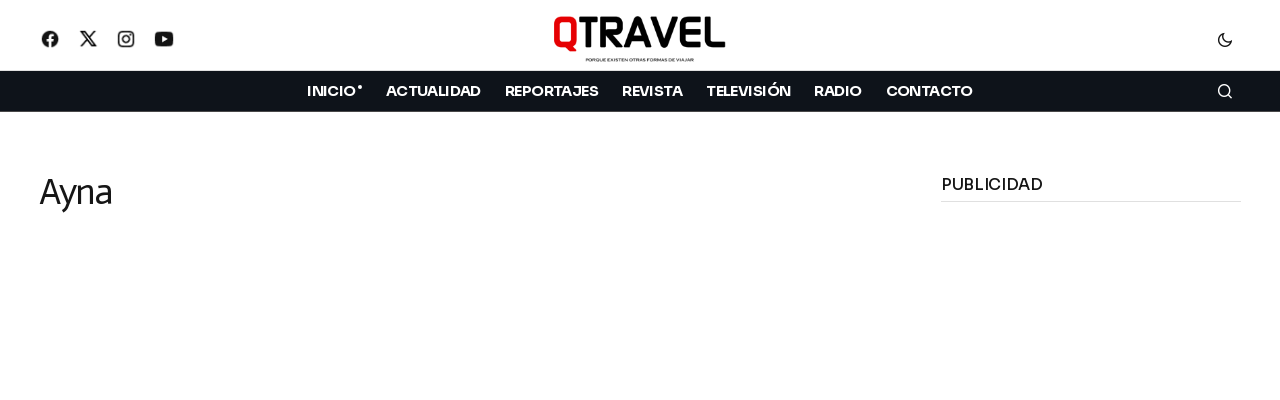

--- FILE ---
content_type: text/html; charset=UTF-8
request_url: https://www.qtravel.es/tag/ayna/
body_size: 16527
content:
<!doctype html>
<html lang="es">
<head>
	<meta charset="UTF-8" />
	<meta name="viewport" content="width=device-width, initial-scale=1" />
	<link rel="profile" href="https://gmpg.org/xfn/11" />

	<meta name='robots' content='index, follow, max-image-preview:large, max-snippet:-1, max-video-preview:-1' />
<!-- Etiqueta de Google (gtag.js) modo de consentimiento dataLayer añadido por Site Kit -->
<script id="google_gtagjs-js-consent-mode-data-layer">
window.dataLayer = window.dataLayer || [];function gtag(){dataLayer.push(arguments);}
gtag('consent', 'default', {"ad_personalization":"denied","ad_storage":"denied","ad_user_data":"denied","analytics_storage":"denied","functionality_storage":"denied","security_storage":"denied","personalization_storage":"denied","region":["AT","BE","BG","CH","CY","CZ","DE","DK","EE","ES","FI","FR","GB","GR","HR","HU","IE","IS","IT","LI","LT","LU","LV","MT","NL","NO","PL","PT","RO","SE","SI","SK"],"wait_for_update":500});
window._googlesitekitConsentCategoryMap = {"statistics":["analytics_storage"],"marketing":["ad_storage","ad_user_data","ad_personalization"],"functional":["functionality_storage","security_storage"],"preferences":["personalization_storage"]};
window._googlesitekitConsents = {"ad_personalization":"denied","ad_storage":"denied","ad_user_data":"denied","analytics_storage":"denied","functionality_storage":"denied","security_storage":"denied","personalization_storage":"denied","region":["AT","BE","BG","CH","CY","CZ","DE","DK","EE","ES","FI","FR","GB","GR","HR","HU","IE","IS","IT","LI","LT","LU","LV","MT","NL","NO","PL","PT","RO","SE","SI","SK"],"wait_for_update":500};
</script>
<!-- Fin de la etiqueta Google (gtag.js) modo de consentimiento dataLayer añadido por Site Kit -->

	<!-- This site is optimized with the Yoast SEO Premium plugin v26.5 (Yoast SEO v26.7) - https://yoast.com/wordpress/plugins/seo/ -->
	<title>Ayna archivos - Revista QTRAVEL - Viajes y Turismo</title>
	<link rel="canonical" href="https://www.qtravel.es/tag/ayna/" />
	<meta property="og:locale" content="es_ES" />
	<meta property="og:type" content="article" />
	<meta property="og:title" content="Ayna archivos" />
	<meta property="og:url" content="https://www.qtravel.es/tag/ayna/" />
	<meta property="og:site_name" content="Revista QTRAVEL - Viajes y Turismo" />
	<meta property="og:image" content="https://www.qtravel.es/wp-content/uploads/2021/10/qtravel-twitter-1.png" />
	<meta property="og:image:width" content="300" />
	<meta property="og:image:height" content="300" />
	<meta property="og:image:type" content="image/png" />
	<meta name="twitter:card" content="summary_large_image" />
	<meta name="twitter:site" content="@RevistaQTRAVEL" />
	<script type="application/ld+json" class="yoast-schema-graph">{"@context":"https://schema.org","@graph":[{"@type":"CollectionPage","@id":"https://www.qtravel.es/tag/ayna/","url":"https://www.qtravel.es/tag/ayna/","name":"Ayna archivos - Revista QTRAVEL - Viajes y Turismo","isPartOf":{"@id":"https://www.qtravel.es/#website"},"breadcrumb":{"@id":"https://www.qtravel.es/tag/ayna/#breadcrumb"},"inLanguage":"es"},{"@type":"BreadcrumbList","@id":"https://www.qtravel.es/tag/ayna/#breadcrumb","itemListElement":[{"@type":"ListItem","position":1,"name":"Portada","item":"https://www.qtravel.es/"},{"@type":"ListItem","position":2,"name":"Ayna"}]},{"@type":"WebSite","@id":"https://www.qtravel.es/#website","url":"https://www.qtravel.es/","name":"Revista QTRAVEL","description":"Revista de viajes y turismo. Vídeos de viajes","publisher":{"@id":"https://www.qtravel.es/#organization"},"alternateName":"QTRAVEL","potentialAction":[{"@type":"SearchAction","target":{"@type":"EntryPoint","urlTemplate":"https://www.qtravel.es/?s={search_term_string}"},"query-input":{"@type":"PropertyValueSpecification","valueRequired":true,"valueName":"search_term_string"}}],"inLanguage":"es"},{"@type":"Organization","@id":"https://www.qtravel.es/#organization","name":"QTRAVEL Revista de viajes","alternateName":"QTRAVEL","url":"https://www.qtravel.es/","logo":{"@type":"ImageObject","inLanguage":"es","@id":"https://www.qtravel.es/#/schema/logo/image/","url":"https://www.qtravel.es/wp-content/uploads/2021/01/qtravel-MEMBRETE2021.png","contentUrl":"https://www.qtravel.es/wp-content/uploads/2021/01/qtravel-MEMBRETE2021.png","width":600,"height":175,"caption":"QTRAVEL Revista de viajes"},"image":{"@id":"https://www.qtravel.es/#/schema/logo/image/"},"sameAs":["https://www.facebook.com/qtravel.es","https://x.com/RevistaQTRAVEL","https://instagram.com/revistaqtravel","http://www.youtube.com/revistaqtravel"],"description":"Revista de viajes y turismo. Reportajes de viajes en el programa Miradas Viajeras de Capital Radio y en el programa Miradas Viajeras de Negocios TV en Movistar Plus+","foundingDate":"2007-09-01","publishingPrinciples":"https://www.qtravel.es/sobre-qtravel/","ownershipFundingInfo":"https://www.qtravel.es/sobre-qtravel/"}]}</script>
	<!-- / Yoast SEO Premium plugin. -->


<link rel='dns-prefetch' href='//pagead2.googlesyndication.com' />
<link rel='dns-prefetch' href='//www.googletagmanager.com' />
<link rel='dns-prefetch' href='//fonts.googleapis.com' />
<link href='https://fonts.gstatic.com' crossorigin rel='preconnect' />
<!-- www.qtravel.es is managing ads with Advanced Ads 2.0.16 – https://wpadvancedads.com/ --><script id="qtrav-ready">
			window.advanced_ads_ready=function(e,a){a=a||"complete";var d=function(e){return"interactive"===a?"loading"!==e:"complete"===e};d(document.readyState)?e():document.addEventListener("readystatechange",(function(a){d(a.target.readyState)&&e()}),{once:"interactive"===a})},window.advanced_ads_ready_queue=window.advanced_ads_ready_queue||[];		</script>
		<style id='wp-img-auto-sizes-contain-inline-css'>
img:is([sizes=auto i],[sizes^="auto," i]){contain-intrinsic-size:3000px 1500px}
/*# sourceURL=wp-img-auto-sizes-contain-inline-css */
</style>
<style id='classic-theme-styles-inline-css'>
/*! This file is auto-generated */
.wp-block-button__link{color:#fff;background-color:#32373c;border-radius:9999px;box-shadow:none;text-decoration:none;padding:calc(.667em + 2px) calc(1.333em + 2px);font-size:1.125em}.wp-block-file__button{background:#32373c;color:#fff;text-decoration:none}
/*# sourceURL=/wp-includes/css/classic-themes.min.css */
</style>
<style id='global-styles-inline-css'>
:root{--wp--preset--aspect-ratio--square: 1;--wp--preset--aspect-ratio--4-3: 4/3;--wp--preset--aspect-ratio--3-4: 3/4;--wp--preset--aspect-ratio--3-2: 3/2;--wp--preset--aspect-ratio--2-3: 2/3;--wp--preset--aspect-ratio--16-9: 16/9;--wp--preset--aspect-ratio--9-16: 9/16;--wp--preset--color--black: #000000;--wp--preset--color--cyan-bluish-gray: #abb8c3;--wp--preset--color--white: #FFFFFF;--wp--preset--color--pale-pink: #f78da7;--wp--preset--color--vivid-red: #cf2e2e;--wp--preset--color--luminous-vivid-orange: #ff6900;--wp--preset--color--luminous-vivid-amber: #fcb900;--wp--preset--color--light-green-cyan: #7bdcb5;--wp--preset--color--vivid-green-cyan: #00d084;--wp--preset--color--pale-cyan-blue: #8ed1fc;--wp--preset--color--vivid-cyan-blue: #0693e3;--wp--preset--color--vivid-purple: #9b51e0;--wp--preset--color--blue: #59BACC;--wp--preset--color--green: #58AD69;--wp--preset--color--orange: #FFBC49;--wp--preset--color--red: #e32c26;--wp--preset--color--gray-50: #f8f9fa;--wp--preset--color--gray-100: #f8f9fb;--wp--preset--color--gray-200: #E0E0E0;--wp--preset--color--primary: #161616;--wp--preset--color--secondary: #933b00;--wp--preset--color--layout: #efeded;--wp--preset--color--border: #d9d9d9;--wp--preset--color--divider: #1D1D1F;--wp--preset--gradient--vivid-cyan-blue-to-vivid-purple: linear-gradient(135deg,rgb(6,147,227) 0%,rgb(155,81,224) 100%);--wp--preset--gradient--light-green-cyan-to-vivid-green-cyan: linear-gradient(135deg,rgb(122,220,180) 0%,rgb(0,208,130) 100%);--wp--preset--gradient--luminous-vivid-amber-to-luminous-vivid-orange: linear-gradient(135deg,rgb(252,185,0) 0%,rgb(255,105,0) 100%);--wp--preset--gradient--luminous-vivid-orange-to-vivid-red: linear-gradient(135deg,rgb(255,105,0) 0%,rgb(207,46,46) 100%);--wp--preset--gradient--very-light-gray-to-cyan-bluish-gray: linear-gradient(135deg,rgb(238,238,238) 0%,rgb(169,184,195) 100%);--wp--preset--gradient--cool-to-warm-spectrum: linear-gradient(135deg,rgb(74,234,220) 0%,rgb(151,120,209) 20%,rgb(207,42,186) 40%,rgb(238,44,130) 60%,rgb(251,105,98) 80%,rgb(254,248,76) 100%);--wp--preset--gradient--blush-light-purple: linear-gradient(135deg,rgb(255,206,236) 0%,rgb(152,150,240) 100%);--wp--preset--gradient--blush-bordeaux: linear-gradient(135deg,rgb(254,205,165) 0%,rgb(254,45,45) 50%,rgb(107,0,62) 100%);--wp--preset--gradient--luminous-dusk: linear-gradient(135deg,rgb(255,203,112) 0%,rgb(199,81,192) 50%,rgb(65,88,208) 100%);--wp--preset--gradient--pale-ocean: linear-gradient(135deg,rgb(255,245,203) 0%,rgb(182,227,212) 50%,rgb(51,167,181) 100%);--wp--preset--gradient--electric-grass: linear-gradient(135deg,rgb(202,248,128) 0%,rgb(113,206,126) 100%);--wp--preset--gradient--midnight: linear-gradient(135deg,rgb(2,3,129) 0%,rgb(40,116,252) 100%);--wp--preset--font-size--small: 13px;--wp--preset--font-size--medium: 20px;--wp--preset--font-size--large: 36px;--wp--preset--font-size--x-large: 42px;--wp--preset--spacing--20: 0.44rem;--wp--preset--spacing--30: 0.67rem;--wp--preset--spacing--40: 1rem;--wp--preset--spacing--50: 1.5rem;--wp--preset--spacing--60: 2.25rem;--wp--preset--spacing--70: 3.38rem;--wp--preset--spacing--80: 5.06rem;--wp--preset--shadow--natural: 6px 6px 9px rgba(0, 0, 0, 0.2);--wp--preset--shadow--deep: 12px 12px 50px rgba(0, 0, 0, 0.4);--wp--preset--shadow--sharp: 6px 6px 0px rgba(0, 0, 0, 0.2);--wp--preset--shadow--outlined: 6px 6px 0px -3px rgb(255, 255, 255), 6px 6px rgb(0, 0, 0);--wp--preset--shadow--crisp: 6px 6px 0px rgb(0, 0, 0);}:root :where(.is-layout-flow) > :first-child{margin-block-start: 0;}:root :where(.is-layout-flow) > :last-child{margin-block-end: 0;}:root :where(.is-layout-flow) > *{margin-block-start: 24px;margin-block-end: 0;}:root :where(.is-layout-constrained) > :first-child{margin-block-start: 0;}:root :where(.is-layout-constrained) > :last-child{margin-block-end: 0;}:root :where(.is-layout-constrained) > *{margin-block-start: 24px;margin-block-end: 0;}:root :where(.is-layout-flex){gap: 24px;}:root :where(.is-layout-grid){gap: 24px;}body .is-layout-flex{display: flex;}.is-layout-flex{flex-wrap: wrap;align-items: center;}.is-layout-flex > :is(*, div){margin: 0;}body .is-layout-grid{display: grid;}.is-layout-grid > :is(*, div){margin: 0;}.has-black-color{color: var(--wp--preset--color--black) !important;}.has-cyan-bluish-gray-color{color: var(--wp--preset--color--cyan-bluish-gray) !important;}.has-white-color{color: var(--wp--preset--color--white) !important;}.has-pale-pink-color{color: var(--wp--preset--color--pale-pink) !important;}.has-vivid-red-color{color: var(--wp--preset--color--vivid-red) !important;}.has-luminous-vivid-orange-color{color: var(--wp--preset--color--luminous-vivid-orange) !important;}.has-luminous-vivid-amber-color{color: var(--wp--preset--color--luminous-vivid-amber) !important;}.has-light-green-cyan-color{color: var(--wp--preset--color--light-green-cyan) !important;}.has-vivid-green-cyan-color{color: var(--wp--preset--color--vivid-green-cyan) !important;}.has-pale-cyan-blue-color{color: var(--wp--preset--color--pale-cyan-blue) !important;}.has-vivid-cyan-blue-color{color: var(--wp--preset--color--vivid-cyan-blue) !important;}.has-vivid-purple-color{color: var(--wp--preset--color--vivid-purple) !important;}.has-blue-color{color: var(--wp--preset--color--blue) !important;}.has-green-color{color: var(--wp--preset--color--green) !important;}.has-orange-color{color: var(--wp--preset--color--orange) !important;}.has-red-color{color: var(--wp--preset--color--red) !important;}.has-gray-50-color{color: var(--wp--preset--color--gray-50) !important;}.has-gray-100-color{color: var(--wp--preset--color--gray-100) !important;}.has-gray-200-color{color: var(--wp--preset--color--gray-200) !important;}.has-primary-color{color: var(--wp--preset--color--primary) !important;}.has-secondary-color{color: var(--wp--preset--color--secondary) !important;}.has-layout-color{color: var(--wp--preset--color--layout) !important;}.has-border-color{color: var(--wp--preset--color--border) !important;}.has-divider-color{color: var(--wp--preset--color--divider) !important;}.has-black-background-color{background-color: var(--wp--preset--color--black) !important;}.has-cyan-bluish-gray-background-color{background-color: var(--wp--preset--color--cyan-bluish-gray) !important;}.has-white-background-color{background-color: var(--wp--preset--color--white) !important;}.has-pale-pink-background-color{background-color: var(--wp--preset--color--pale-pink) !important;}.has-vivid-red-background-color{background-color: var(--wp--preset--color--vivid-red) !important;}.has-luminous-vivid-orange-background-color{background-color: var(--wp--preset--color--luminous-vivid-orange) !important;}.has-luminous-vivid-amber-background-color{background-color: var(--wp--preset--color--luminous-vivid-amber) !important;}.has-light-green-cyan-background-color{background-color: var(--wp--preset--color--light-green-cyan) !important;}.has-vivid-green-cyan-background-color{background-color: var(--wp--preset--color--vivid-green-cyan) !important;}.has-pale-cyan-blue-background-color{background-color: var(--wp--preset--color--pale-cyan-blue) !important;}.has-vivid-cyan-blue-background-color{background-color: var(--wp--preset--color--vivid-cyan-blue) !important;}.has-vivid-purple-background-color{background-color: var(--wp--preset--color--vivid-purple) !important;}.has-blue-background-color{background-color: var(--wp--preset--color--blue) !important;}.has-green-background-color{background-color: var(--wp--preset--color--green) !important;}.has-orange-background-color{background-color: var(--wp--preset--color--orange) !important;}.has-red-background-color{background-color: var(--wp--preset--color--red) !important;}.has-gray-50-background-color{background-color: var(--wp--preset--color--gray-50) !important;}.has-gray-100-background-color{background-color: var(--wp--preset--color--gray-100) !important;}.has-gray-200-background-color{background-color: var(--wp--preset--color--gray-200) !important;}.has-primary-background-color{background-color: var(--wp--preset--color--primary) !important;}.has-secondary-background-color{background-color: var(--wp--preset--color--secondary) !important;}.has-layout-background-color{background-color: var(--wp--preset--color--layout) !important;}.has-border-background-color{background-color: var(--wp--preset--color--border) !important;}.has-divider-background-color{background-color: var(--wp--preset--color--divider) !important;}.has-black-border-color{border-color: var(--wp--preset--color--black) !important;}.has-cyan-bluish-gray-border-color{border-color: var(--wp--preset--color--cyan-bluish-gray) !important;}.has-white-border-color{border-color: var(--wp--preset--color--white) !important;}.has-pale-pink-border-color{border-color: var(--wp--preset--color--pale-pink) !important;}.has-vivid-red-border-color{border-color: var(--wp--preset--color--vivid-red) !important;}.has-luminous-vivid-orange-border-color{border-color: var(--wp--preset--color--luminous-vivid-orange) !important;}.has-luminous-vivid-amber-border-color{border-color: var(--wp--preset--color--luminous-vivid-amber) !important;}.has-light-green-cyan-border-color{border-color: var(--wp--preset--color--light-green-cyan) !important;}.has-vivid-green-cyan-border-color{border-color: var(--wp--preset--color--vivid-green-cyan) !important;}.has-pale-cyan-blue-border-color{border-color: var(--wp--preset--color--pale-cyan-blue) !important;}.has-vivid-cyan-blue-border-color{border-color: var(--wp--preset--color--vivid-cyan-blue) !important;}.has-vivid-purple-border-color{border-color: var(--wp--preset--color--vivid-purple) !important;}.has-blue-border-color{border-color: var(--wp--preset--color--blue) !important;}.has-green-border-color{border-color: var(--wp--preset--color--green) !important;}.has-orange-border-color{border-color: var(--wp--preset--color--orange) !important;}.has-red-border-color{border-color: var(--wp--preset--color--red) !important;}.has-gray-50-border-color{border-color: var(--wp--preset--color--gray-50) !important;}.has-gray-100-border-color{border-color: var(--wp--preset--color--gray-100) !important;}.has-gray-200-border-color{border-color: var(--wp--preset--color--gray-200) !important;}.has-primary-border-color{border-color: var(--wp--preset--color--primary) !important;}.has-secondary-border-color{border-color: var(--wp--preset--color--secondary) !important;}.has-layout-border-color{border-color: var(--wp--preset--color--layout) !important;}.has-border-border-color{border-color: var(--wp--preset--color--border) !important;}.has-divider-border-color{border-color: var(--wp--preset--color--divider) !important;}.has-vivid-cyan-blue-to-vivid-purple-gradient-background{background: var(--wp--preset--gradient--vivid-cyan-blue-to-vivid-purple) !important;}.has-light-green-cyan-to-vivid-green-cyan-gradient-background{background: var(--wp--preset--gradient--light-green-cyan-to-vivid-green-cyan) !important;}.has-luminous-vivid-amber-to-luminous-vivid-orange-gradient-background{background: var(--wp--preset--gradient--luminous-vivid-amber-to-luminous-vivid-orange) !important;}.has-luminous-vivid-orange-to-vivid-red-gradient-background{background: var(--wp--preset--gradient--luminous-vivid-orange-to-vivid-red) !important;}.has-very-light-gray-to-cyan-bluish-gray-gradient-background{background: var(--wp--preset--gradient--very-light-gray-to-cyan-bluish-gray) !important;}.has-cool-to-warm-spectrum-gradient-background{background: var(--wp--preset--gradient--cool-to-warm-spectrum) !important;}.has-blush-light-purple-gradient-background{background: var(--wp--preset--gradient--blush-light-purple) !important;}.has-blush-bordeaux-gradient-background{background: var(--wp--preset--gradient--blush-bordeaux) !important;}.has-luminous-dusk-gradient-background{background: var(--wp--preset--gradient--luminous-dusk) !important;}.has-pale-ocean-gradient-background{background: var(--wp--preset--gradient--pale-ocean) !important;}.has-electric-grass-gradient-background{background: var(--wp--preset--gradient--electric-grass) !important;}.has-midnight-gradient-background{background: var(--wp--preset--gradient--midnight) !important;}.has-small-font-size{font-size: var(--wp--preset--font-size--small) !important;}.has-medium-font-size{font-size: var(--wp--preset--font-size--medium) !important;}.has-large-font-size{font-size: var(--wp--preset--font-size--large) !important;}.has-x-large-font-size{font-size: var(--wp--preset--font-size--x-large) !important;}
:root :where(.wp-block-pullquote){font-size: 1.5em;line-height: 1.6;}
/*# sourceURL=global-styles-inline-css */
</style>
<style id='cs-elementor-editor-inline-css'>
:root {  --cs-desktop-container: 1250px; --cs-laptop-container: 1200px; --cs-tablet-container: 990px; --cs-mobile-container: 768px; }
/*# sourceURL=cs-elementor-editor-inline-css */
</style>
<style id='cs-customizer-output-styles-inline-css'>
:root{--cs-light-site-background:#FFFFFF;--cs-dark-site-background:#161616;--cs-light-header-background:#0e131a;--cs-dark-header-background:#161616;--cs-light-header-submenu-background:#0e131a;--cs-dark-header-submenu-background:#161616;--cs-light-header-topbar-background:#ffffff;--cs-dark-header-topbar-background:#161616;--cs-light-footer-background:#0e131a;--cs-dark-footer-background:#161616;--cs-light-offcanvas-background:#0e131a;--cs-dark-offcanvas-background:#161616;--cs-light-layout-background:#efeded;--cs-dark-layout-background:#232323;--cs-light-primary-color:#161616;--cs-dark-primary-color:#FFFFFF;--cs-light-secondary-color:#933b00;--cs-dark-secondary-color:#CDCDCD;--cs-light-accent-color:#dd3333;--cs-dark-accent-color:#ffffff;--cs-light-input-background:#ffffff;--cs-dark-input-background:#FFFFFF;--cs-light-button-background:#0038ff;--cs-dark-button-background:#0038ff;--cs-light-button-color:#FFFFFF;--cs-dark-button-color:#FFFFFF;--cs-light-button-hover-background:#0033e9;--cs-dark-button-hover-background:#0033e9;--cs-light-button-hover-color:#FFFFFF;--cs-dark-button-hover-color:#FFFFFF;--cs-light-border-color:#d9d9d9;--cs-dark-border-color:#343434;--cs-light-overlay-background:#161616;--cs-dark-overlay-background:#161616;--cs-light-video-icon-color:#dd3333;--cs-dark-video-icon-color:#161616;--cs-layout-elements-border-radius:2px;--cs-thumbnail-border-radius:0px;--cs-input-border-radius:4px;--cs-button-border-radius:4px;--cs-heading-1-font-size:2.3rem;--cs-heading-2-font-size:2rem;--cs-heading-3-font-size:1.5rem;--cs-heading-4-font-size:1.125rem;--cs-heading-5-font-size:1rem;--cs-heading-6-font-size:0.9375rem;--cs-header-initial-height:50px;--cs-header-height:50px;--cs-header-topbar-height:94px;--cs-header-border-width:0px;}:root, [data-scheme="light"]{--cs-light-overlay-background-rgb:22,22,22;}:root, [data-scheme="dark"], [data-scheme="inverse"]{--cs-dark-overlay-background-rgb:22,22,22;}.cs-header-bottombar{--cs-header-bottombar-alignment:flex-start;}.cs-posts-area__home.cs-posts-area__grid{--cs-posts-area-grid-columns:3;--cs-posts-area-grid-column-gap:24px;}.cs-posts-area__home{--cs-posts-area-grid-row-gap:24px;--cs-entry-title-font-size:1.5rem;}.cs-posts-area__archive.cs-posts-area__grid{--cs-posts-area-grid-columns:3;--cs-posts-area-grid-column-gap:24px;}.cs-posts-area__archive{--cs-posts-area-grid-row-gap:40px;--cs-entry-title-font-size:1.3rem;}.cs-posts-area__read-next{--cs-entry-title-font-size:1.3rem;}.cs-banner-archive{--cs-banner-label-alignment:center;}.cs-banner-post-after{--cs-banner-label-alignment:left;}@media (max-width: 1199.98px){.cs-posts-area__home.cs-posts-area__grid{--cs-posts-area-grid-columns:3;--cs-posts-area-grid-column-gap:24px;}.cs-posts-area__home{--cs-posts-area-grid-row-gap:24px;--cs-entry-title-font-size:1.5rem;}.cs-posts-area__archive.cs-posts-area__grid{--cs-posts-area-grid-columns:2;--cs-posts-area-grid-column-gap:24px;}.cs-posts-area__archive{--cs-posts-area-grid-row-gap:40px;--cs-entry-title-font-size:1.3rem;}.cs-posts-area__read-next{--cs-entry-title-font-size:1.3rem;}}@media (max-width: 991.98px){.cs-posts-area__home.cs-posts-area__grid{--cs-posts-area-grid-columns:2;--cs-posts-area-grid-column-gap:24px;}.cs-posts-area__home{--cs-posts-area-grid-row-gap:24px;--cs-entry-title-font-size:1.5rem;}.cs-posts-area__archive.cs-posts-area__grid{--cs-posts-area-grid-columns:2;--cs-posts-area-grid-column-gap:24px;}.cs-posts-area__archive{--cs-posts-area-grid-row-gap:40px;--cs-entry-title-font-size:1.3rem;}.cs-posts-area__read-next{--cs-entry-title-font-size:1.3rem;}}@media (max-width: 767.98px){.cs-posts-area__home.cs-posts-area__grid{--cs-posts-area-grid-columns:1;--cs-posts-area-grid-column-gap:24px;}.cs-posts-area__home{--cs-posts-area-grid-row-gap:24px;--cs-entry-title-font-size:1.25rem;}.cs-posts-area__archive.cs-posts-area__grid{--cs-posts-area-grid-columns:1;--cs-posts-area-grid-column-gap:16px;}.cs-posts-area__archive{--cs-posts-area-grid-row-gap:10px;--cs-entry-title-font-size:1.2rem;}.cs-posts-area__read-next{--cs-entry-title-font-size:1.2rem;}}
/*# sourceURL=cs-customizer-output-styles-inline-css */
</style>
<link rel='stylesheet' id='wp-block-library-css' href='https://www.qtravel.es/wp-includes/css/dist/block-library/style.min.css' media='all' />
<link rel='stylesheet' id='wpo_min-header-1-css' href='https://www.qtravel.es/wp-content/cache/wpo-minify/1767879096/assets/wpo-minify-header-widgetopts-styles1762021835.min.css' media='all' />
<link rel='stylesheet' id='wpo_min-header-2-css' href='https://www.qtravel.es/wp-content/cache/wpo-minify/1767879096/assets/wpo-minify-header-csco-styles1750971052.min.css' media='all' />
<style id='wpo_min-header-2-inline-css'>
:root{--cs-font-base-family:DM Sans;--cs-font-base-size:1rem;--cs-font-base-weight:500;--cs-font-base-style:normal;--cs-font-base-letter-spacing:normal;--cs-font-base-line-height:1.5;--cs-font-primary-family:DM Sans;--cs-font-primary-size:0.9rem;--cs-font-primary-weight:500;--cs-font-primary-style:normal;--cs-font-primary-letter-spacing:;--cs-font-primary-text-transform:none;--cs-font-primary-line-height:0.8;--cs-font-secondary-family:DM Sans;--cs-font-secondary-size:0.75rem;--cs-font-secondary-weight:400;--cs-font-secondary-style:normal;--cs-font-secondary-letter-spacing:normal;--cs-font-secondary-text-transform:none;--cs-font-secondary-line-height:1.1;--cs-font-section-headings-family:Sora;--cs-font-section-headings-size:;--cs-font-section-headings-weight:500;--cs-font-section-headings-style:normal;--cs-font-section-headings-letter-spacing:-0.02em;--cs-font-section-headings-text-transform:uppercase;--cs-font-section-headings-line-height:1.1;--cs-font-post-title-family:Sora;--cs-font-post-title-weight:400;--cs-font-post-title-size:3rem;--cs-font-post-title-letter-spacing:-0.03em;--cs-font-post-title-line-height:1.1;--cs-font-post-subtitle-family:DM Sans;--cs-font-post-subtitle-weight:400;--cs-font-post-subtitle-size:1.25rem;--cs-font-post-subtitle-letter-spacing:normal;--cs-font-post-subtitle-line-height:1.4;--cs-font-category-family:DM Sans;--cs-font-category-size:0.7rem;--cs-font-category-weight:500;--cs-font-category-style:normal;--cs-font-category-letter-spacing:0.05em;--cs-font-category-text-transform:uppercase;--cs-font-category-line-height:1;--cs-font-post-meta-family:DM Sans;--cs-font-post-meta-size:0.7rem;--cs-font-post-meta-weight:300;--cs-font-post-meta-style:normal;--cs-font-post-meta-letter-spacing:-0.03em;--cs-font-post-meta-text-transform:none;--cs-font-post-meta-line-height:1;--cs-font-post-content-family:DM Sans;--cs-font-post-content-weight:400;--cs-font-post-content-size:1.127rem;--cs-font-post-content-letter-spacing:0.01em;--cs-font-post-content-line-height:1.6;--cs-font-input-family:DM Sans;--cs-font-input-size:0.875rem;--cs-font-input-weight:400;--cs-font-input-style:normal;--cs-font-input-line-height:1.3;--cs-font-input-letter-spacing:normal;--cs-font-input-text-transform:none;--cs-font-entry-title-family:Sora;--cs-font-entry-title-weight:400;--cs-font-entry-title-letter-spacing:-0.03em;--cs-font-entry-title-line-height:1.2;--cs-font-entry-excerpt-family:DM Sans;--cs-font-entry-excerpt-weight:400;--cs-font-entry-excerpt-size:1.12rem;--cs-font-entry-excerpt-letter-spacing:normal;--cs-font-entry-excerpt-line-height:1.4;--cs-font-main-logo-family:Sora;--cs-font-main-logo-size:1.375rem;--cs-font-main-logo-weight:700;--cs-font-main-logo-style:normal;--cs-font-main-logo-letter-spacing:-0.02em;--cs-font-main-logo-text-transform:none;--cs-font-mobile-logo-family:DM Sans;--cs-font-mobile-logo-size:1.375rem;--cs-font-mobile-logo-weight:700;--cs-font-mobile-logo-style:normal;--cs-font-mobile-logo-letter-spacing:-0.02em;--cs-font-mobile-logo-text-transform:none;--cs-font-footer-logo-family:Sora;--cs-font-footer-logo-size:1.375rem;--cs-font-footer-logo-weight:700;--cs-font-footer-logo-style:normal;--cs-font-footer-logo-letter-spacing:-0.02em;--cs-font-footer-logo-text-transform:none;--cs-font-headings-family:Actor;--cs-font-headings-weight:400;--cs-font-headings-style:normal;--cs-font-headings-line-height:2rem;--cs-font-headings-letter-spacing:-0.04em;--cs-font-headings-text-transform:none;--cs-font-menu-family:Sora;--cs-font-menu-size:0.9rem;--cs-font-menu-weight:700;--cs-font-menu-style:normal;--cs-font-menu-letter-spacing:-0.04em;--cs-font-menu-text-transform:uppercase;--cs-font-menu-line-height:1.3;--cs-font-submenu-family:Sora;--cs-font-submenu-size:0.875rem;--cs-font-submenu-weight:400;--cs-font-submenu-style:normal;--cs-font-submenu-letter-spacing:normal;--cs-font-submenu-text-transform:uppercase;--cs-font-submenu-line-height:1.3;--cs-font-footer-menu-family:DM Sans;--cs-font-footer-menu-size:0.75rem;--cs-font-footer-menu-weight:400;--cs-font-footer-menu-style:normal;--cs-font-footer-menu-letter-spacing:-0.02em;--cs-font-footer-menu-text-transform:uppercase;--cs-font-footer-menu-line-height:1.2;--cs-font-footer-submenu-family:DM Sans;--cs-font-footer-submenu-size:0.75rem;--cs-font-footer-submenu-weight:700;--cs-font-footer-submenu-style:normal;--cs-font-footer-submenu-letter-spacing:normal;--cs-font-footer-submenu-text-transform:none;--cs-font-footer-submenu-line-height:1.1;--cs-font-bottombar-menu-family:Sora;--cs-font-bottombar-menu-size:0.8rem;--cs-font-bottombar-menu-weight:700;--cs-font-bottombar-menu-style:normal;--cs-font-bottombar-menu-letter-spacing:normal;--cs-font-bottombar-menu-text-transform:uppercase;--cs-font-bottombar-menu-line-height:1.3}
/*# sourceURL=wpo_min-header-2-inline-css */
</style>
<link rel='stylesheet' id='wpo_min-header-3-css' href='https://www.qtravel.es/wp-content/cache/wpo-minify/1767879096/assets/wpo-minify-header-7546a4e42a92340539e9973af4c2776e.min.css' media='all' />
<link rel='stylesheet' id='wpo_min-header-4-css' href='https://www.qtravel.es/wp-content/cache/wpo-minify/1767879096/assets/wpo-minify-header-8e1b8f10f7aacd6037530722c2f63f95.min.css' media='all' />
<link rel='stylesheet' id='wpo_min-header-5-css' href='https://www.qtravel.es/wp-content/cache/wpo-minify/1767879096/assets/wpo-minify-header-3f1f0c878f9c894c3fa9be3097445727.min.css' media='all' />
<script src="https://www.qtravel.es/wp-includes/js/jquery/jquery.min.js" id="jquery-core-js"></script>
<script src="https://www.qtravel.es/wp-includes/js/jquery/jquery-migrate.min.js" id="jquery-migrate-js"></script>
<script id="real3d-flipbook-forntend-js-extra">
var r3d_frontend = {"rootFolder":"https://www.qtravel.es/wp-content/plugins/real3d-flipbook/","version":"4.0","options":{"pages":[],"pdfUrl":"","printPdfUrl":"","tableOfContent":[],"id":"","bookId":"","date":"","lightboxThumbnailUrl":"","mode":"normal","viewMode":"webgl","pageTextureSize":"2048","pageTextureSizeSmall":"1500","pageTextureSizeMobile":"","pageTextureSizeMobileSmall":"700","minPixelRatio":"1","pdfTextLayer":"true","zoomMin":"0.92","zoomStep":"2","zoomSize":"","zoomReset":"false","doubleClickZoom":"true","pageDrag":"true","singlePageMode":"false","pageFlipDuration":"1","sound":"true","startPage":"1","pageNumberOffset":"0","deeplinking":{"enabled":"true","prefix":""},"responsiveView":"true","responsiveViewTreshold":"600","responsiveViewRatio":"1","cover":"true","backCover":"true","height":"400","responsiveHeight":"true","containerRatio":"","thumbnailsOnStart":"false","contentOnStart":"false","searchOnStart":"","tableOfContentCloseOnClick":"true","thumbsCloseOnClick":"true","autoplayOnStart":"false","autoplayInterval":"3000","autoplayLoop":"true","autoplayStartPage":"1","rightToLeft":"false","pageWidth":"","pageHeight":"","thumbSize":"130","logoImg":"","logoUrl":"","logoUrlTarget":"_blank","logoCSS":"position:absolute;left:0;top:0;","menuSelector":"","zIndex":"auto","preloaderText":"","googleAnalyticsTrackingCode":"UA-6644354-1","pdfBrowserViewerIfIE":"false","modeMobile":"normal","viewModeMobile":"2d","aspectMobile":"","aspectRatioMobile":"0.71","singlePageModeIfMobile":"true","logoHideOnMobile":"false","mobile":{"thumbnailsOnStart":"false","contentOnStart":"false"},"lightboxCssClass":"","lightboxLink":"","lightboxLinkNewWindow":"true","lightboxBackground":"rgb(81, 85, 88)","lightboxBackgroundPattern":"","lightboxBackgroundImage":"","lightboxContainerCSS":"display:inline-block;padding:10px;","lightboxThumbnailHeight":"300","lightboxThumbnailUrlCSS":"display:block;","lightboxThumbnailInfo":"true","lightboxThumbnailInfoText":"","lightboxThumbnailInfoCSS":"top: 0;  width: 100%; height: 100%; font-size: 16px; color: #000; background: rgba(255,255,255,.8);","showTitle":"true","showDate":"false","hideThumbnail":"false","lightboxText":"","lightboxTextCSS":"display:block;","lightboxTextPosition":"top","lightBoxOpened":"false","lightBoxFullscreen":"true","lightboxCloseOnClick":"false","lightboxStartPage":"","lightboxMarginV":"0","lightboxMarginH":"0","lights":"true","lightPositionX":"0","lightPositionY":"150","lightPositionZ":"1400","lightIntensity":"0.6","shadows":"true","shadowMapSize":"2048","shadowOpacity":"0.2","shadowDistance":"15","pageHardness":"2","coverHardness":"2","pageRoughness":"1","pageMetalness":"0","pageSegmentsW":"6","pageSegmentsH":"1","pageMiddleShadowSize":"2","pageMiddleShadowColorL":"#999999","pageMiddleShadowColorR":"#777777","antialias":"false","pan":"0","tilt":"0","rotateCameraOnMouseDrag":"true","panMax":"20","panMin":"-20","tiltMax":"0","tiltMin":"-60","currentPage":{"enabled":"true","title":"P\u00e1gina actual","hAlign":"left","vAlign":"top"},"btnAutoplay":{"enabled":"false","title":"Autoplay"},"btnNext":{"enabled":"true","title":"Siguiente","vAlign":"top"},"btnLast":{"enabled":"true","title":"\u00daltima p\u00e1gina"},"btnPrev":{"enabled":"true","title":"Anterior"},"btnFirst":{"enabled":"true","title":"Inicio"},"btnZoomIn":{"enabled":"true","title":"Ampliar +"},"btnZoomOut":{"enabled":"true","title":"Reducir -"},"btnToc":{"enabled":"true","title":"Contenidos"},"btnThumbs":{"enabled":"true","title":"Miniaturas"},"btnShare":{"enabled":"true","title":"Compartir"},"btnNotes":{"enabled":"false","title":"Notas"},"btnDownloadPages":{"enabled":"false","url":"","title":"Descargar p\u00e1ginas"},"btnDownloadPdf":{"enabled":"true","url":"","title":"Descargar PDF","forceDownload":"true","openInNewWindow":"true"},"btnSound":{"enabled":"true","title":"Sonido"},"btnExpand":{"enabled":"true","title":"Pantalla Completa"},"btnSelect":{"enabled":"true","title":"Herramientas"},"btnSearch":{"enabled":"true","title":"Busqueda"},"search":{"enabled":"false","title":"Search"},"btnBookmark":{"enabled":"false","title":"Bookmark"},"btnPrint":{"enabled":"false","title":"Imprimir"},"btnTools":{"enabled":"true","title":"Tools"},"btnClose":{"enabled":"true","title":"Cerrar"},"whatsapp":{"enabled":"true"},"twitter":{"enabled":"true"},"facebook":{"enabled":"true"},"pinterest":{"enabled":"false"},"email":{"enabled":"true"},"linkedin":{"enabled":"false"},"digg":{"enabled":"false"},"reddit":{"enabled":"false"},"shareUrl":"","shareTitle":"Compartir","shareImage":"","layout":"1","icons":"FontAwesome","skin":"light","useFontAwesome5":"true","sideNavigationButtons":"true","menuNavigationButtons":"false","backgroundColor":"rgb(81, 85, 88)","backgroundPattern":"","backgroundImage":"","backgroundTransparent":"false","menuBackground":"","menuShadow":"","menuMargin":"0","menuPadding":"0","menuOverBook":"false","menuFloating":"false","menuTransparent":"false","menu2Background":"","menu2Shadow":"","menu2Margin":"0","menu2Padding":"0","menu2OverBook":"true","menu2Floating":"false","menu2Transparent":"true","skinColor":"","skinBackground":"","hideMenu":"false","menuAlignHorizontal":"center","btnColor":"","btnColorHover":"","btnBackground":"none","btnRadius":"0","btnMargin":"0","btnSize":"14","btnPaddingV":"10","btnPaddingH":"10","btnShadow":"","btnTextShadow":"","btnBorder":"","sideBtnColor":"#fff","sideBtnColorHover":"#fff","sideBtnBackground":"rgba(0,0,0,.3)","sideBtnBackgroundHover":"","sideBtnRadius":"0","sideBtnMargin":"0","sideBtnSize":"30","sideBtnPaddingV":"5","sideBtnPaddingH":"5","sideBtnShadow":"","sideBtnTextShadow":"","sideBtnBorder":"","closeBtnColorHover":"#FFF","closeBtnBackground":"rgba(0,0,0,.4)","closeBtnRadius":"0","closeBtnMargin":"0","closeBtnSize":"20","closeBtnPadding":"5","closeBtnTextShadow":"","closeBtnBorder":"","floatingBtnColor":"","floatingBtnColorHover":"","floatingBtnBackground":"","floatingBtnBackgroundHover":"","floatingBtnRadius":"","floatingBtnMargin":"","floatingBtnSize":"","floatingBtnPadding":"","floatingBtnShadow":"","floatingBtnTextShadow":"","floatingBtnBorder":"","currentPageMarginV":"5","currentPageMarginH":"5","arrowsAlwaysEnabledForNavigation":"false","arrowsDisabledNotFullscreen":"true","touchSwipeEnabled":"false","rightClickEnabled":"false","linkColor":"rgba(0, 0, 0, 0)","linkColorHover":"rgba(255, 255, 0, .2)","linkOpacity":"0.4","linkTarget":"_blank","pdfAutoLinks":"false","strings":{"print":"Imprimir","printLeftPage":"Print left page","printRightPage":"Print right page","printCurrentPage":"Imprimir p\u00e1gina actual","printAllPages":"Imprimir todas las p\u00e1ginas","download":"Descargar","downloadLeftPage":"Descargar p\u00e1gina izquierda","downloadRightPage":"Descargar p\u00e1gina derecha","downloadCurrentPage":"Descargar p\u00e1gina actual","downloadAllPages":"Descargar todas las p\u00e1ginas","bookmarks":"Favoritos","bookmarkLeftPage":"Bookmark left page","bookmarkRightPage":"Bookmark right page","bookmarkCurrentPage":"Bookmark current page","search":"Buscar","findInDocument":"Buscar en documento","pagesFoundContaining":"pages found containing","noMatches":"No matches","matchesFound":"matches found","page":"P\u00e1gina","matches":"matches","thumbnails":"Miniaturas","tableOfContent":"Tabla de Contenido","share":"Compartir","pressEscToClose":"Pulsa ESC para cerrar","password":"Password","addNote":"Add note","typeInYourNote":"Type in your note..."},"access":"full","backgroundMusic":"","cornerCurl":"false","pdfTools":{"pageHeight":1500,"thumbHeight":200,"quality":0.8,"textLayer":"true","autoConvert":"true"},"slug":"","convertPDFLinks":"true","convertPDFLinksWithClass":"","convertPDFLinksWithoutClass":"","overridePDFEmbedder":"false","overrideDflip":"false","overrideWonderPDFEmbed":"false","override3DFlipBook":"false","overridePDFjsViewer":"false","resumeReading":"false","previewPages":"","previewMode":"[object Object]","sideMenuOverBook":"true","sideMenuOverMenu":"true","sideMenuOverMenu2":"true","manageFlipbooks":"Administrator"}};
//# sourceURL=real3d-flipbook-forntend-js-extra
</script>
<script src="https://www.qtravel.es/wp-content/plugins/real3d-flipbook/js/frontend.js" id="real3d-flipbook-forntend-js"></script>
<script src="https://www.qtravel.es/wp-content/plugins/wp-optimize-premium/js/send-command-4-4-0.min.js" id="wp-optimize-send-command-js"></script>
<script src="https://www.qtravel.es/wp-content/plugins/wp-optimize-premium/js/wpo-lazy-load-4-4-0.min.js" id="wp-optimize-lazy-load-js"></script>
<script id="advanced-ads-advanced-js-js-extra">
var advads_options = {"blog_id":"1","privacy":{"enabled":false,"consent-method":"","custom-cookie-name":"","custom-cookie-value":"","state":"not_needed"}};
//# sourceURL=advanced-ads-advanced-js-js-extra
</script>
<script src="https://www.qtravel.es/wp-content/uploads/66/975/public/assets/js/183.js" id="advanced-ads-advanced-js-js"></script>
<script src="//pagead2.googlesyndication.com/pagead/js/adsbygoogle.js" id="csco_adsense-js"></script>

<!-- Fragmento de código de la etiqueta de Google (gtag.js) añadida por Site Kit -->
<!-- Fragmento de código de Google Analytics añadido por Site Kit -->
<script src="https://www.googletagmanager.com/gtag/js?id=GT-PHX5ZDD" id="google_gtagjs-js" async></script>
<script id="google_gtagjs-js-after">
window.dataLayer = window.dataLayer || [];function gtag(){dataLayer.push(arguments);}
gtag("set","linker",{"domains":["www.qtravel.es"]});
gtag("js", new Date());
gtag("set", "developer_id.dZTNiMT", true);
gtag("config", "GT-PHX5ZDD");
 window._googlesitekit = window._googlesitekit || {}; window._googlesitekit.throttledEvents = []; window._googlesitekit.gtagEvent = (name, data) => { var key = JSON.stringify( { name, data } ); if ( !! window._googlesitekit.throttledEvents[ key ] ) { return; } window._googlesitekit.throttledEvents[ key ] = true; setTimeout( () => { delete window._googlesitekit.throttledEvents[ key ]; }, 5 ); gtag( "event", name, { ...data, event_source: "site-kit" } ); }; 
//# sourceURL=google_gtagjs-js-after
</script>
<meta name="generator" content="Site Kit by Google 1.168.0" /><script type="text/javascript">
		var advadsCfpQueue = [];
		var advadsCfpAd = function( adID ){
			if ( 'undefined' == typeof advadsProCfp ) { advadsCfpQueue.push( adID ) } else { advadsProCfp.addElement( adID ) }
		};
		</script>
		
<!-- Metaetiquetas de Google AdSense añadidas por Site Kit -->
<meta name="google-adsense-platform-account" content="ca-host-pub-2644536267352236">
<meta name="google-adsense-platform-domain" content="sitekit.withgoogle.com">
<!-- Acabar con las metaetiquetas de Google AdSense añadidas por Site Kit -->
			<style>
				.e-con.e-parent:nth-of-type(n+4):not(.e-lazyloaded):not(.e-no-lazyload),
				.e-con.e-parent:nth-of-type(n+4):not(.e-lazyloaded):not(.e-no-lazyload) * {
					background-image: none !important;
				}
				@media screen and (max-height: 1024px) {
					.e-con.e-parent:nth-of-type(n+3):not(.e-lazyloaded):not(.e-no-lazyload),
					.e-con.e-parent:nth-of-type(n+3):not(.e-lazyloaded):not(.e-no-lazyload) * {
						background-image: none !important;
					}
				}
				@media screen and (max-height: 640px) {
					.e-con.e-parent:nth-of-type(n+2):not(.e-lazyloaded):not(.e-no-lazyload),
					.e-con.e-parent:nth-of-type(n+2):not(.e-lazyloaded):not(.e-no-lazyload) * {
						background-image: none !important;
					}
				}
			</style>
			
<!-- Fragmento de código de Google Tag Manager añadido por Site Kit -->
<script>
			( function( w, d, s, l, i ) {
				w[l] = w[l] || [];
				w[l].push( {'gtm.start': new Date().getTime(), event: 'gtm.js'} );
				var f = d.getElementsByTagName( s )[0],
					j = d.createElement( s ), dl = l != 'dataLayer' ? '&l=' + l : '';
				j.async = true;
				j.src = 'https://www.googletagmanager.com/gtm.js?id=' + i + dl;
				f.parentNode.insertBefore( j, f );
			} )( window, document, 'script', 'dataLayer', 'GTM-MSHP27M' );
			
</script>

<!-- Final del fragmento de código de Google Tag Manager añadido por Site Kit -->
<link rel="icon" href="https://www.qtravel.es/wp-content/uploads/2017/02/IMG_6878-130x130.gif" sizes="32x32" />
<link rel="icon" href="https://www.qtravel.es/wp-content/uploads/2017/02/IMG_6878.gif" sizes="192x192" />
<link rel="apple-touch-icon" href="https://www.qtravel.es/wp-content/uploads/2017/02/IMG_6878.gif" />
<meta name="msapplication-TileImage" content="https://www.qtravel.es/wp-content/uploads/2017/02/IMG_6878.gif" />
</head>

<body class="archive tag tag-ayna tag-2527 wp-custom-logo wp-embed-responsive wp-theme-newsreader cs-page-layout-right cs-sticky-sidebar-enabled cs-stick-to-top elementor-default elementor-kit-37492 aa-prefix-qtrav-" data-scheme='auto'>

<div class="cs-wrapper">

			<!-- Fragmento de código de Google Tag Manager (noscript) añadido por Site Kit -->
		<noscript>
			<iframe src="https://www.googletagmanager.com/ns.html?id=GTM-MSHP27M" height="0" width="0" style="display:none;visibility:hidden"></iframe>
		</noscript>
		<!-- Final del fragmento de código de Google Tag Manager (noscript) añadido por Site Kit -->
		
	
	<div class="cs-site-overlay"></div>

	<div class="cs-offcanvas" data-scheme="auto" data-l="dark" data-d="dark">

		<div class="cs-offcanvas__header">
			
					<div class="cs-logo cs-logo-mobile">
			<a class="cs-header__logo cs-header__logo-mobile cs-logo-default" href="https://www.qtravel.es/">
				<img src="https://www.qtravel.es/wp-content/uploads/2021/01/qtravel_v3.png"  alt="Revista QTRAVEL - Viajes y Turismo"  width="116.66666666667"  height="30" >			</a>

									<a class="cs-header__logo cs-logo-dark" href="https://www.qtravel.es/">
							<img src="https://www.qtravel.es/wp-content/uploads/2016/11/LOGO-QTRAVEL-PORTAL-negro-2017.png"  alt="Revista QTRAVEL - Viajes y Turismo"  width="153.6"  height="30" >						</a>
							</div>
		 

			<nav class="cs-offcanvas__nav">
				<span class="cs-offcanvas__toggle" role="button" aria-label="Close mobile menu button">
					<i class="cs-icon cs-icon-x"></i>
				</span>
			</nav>

					</div>

		<div class="cs-offcanvas__search cs-container">
			
<form role="search" method="get" class="cs-search__form" action="https://www.qtravel.es/">
	<div class="cs-search__group" data-scheme="light">
		<input required class="cs-search__input" type="search" value="" name="s" placeholder="Search..." role="searchbox">

		<button class="cs-search__submit" aria-label="Search" type="submit">
			Search		</button>
	</div>
</form>
		</div>

		<aside class="cs-offcanvas__sidebar">
			<div class="cs-offcanvas__inner cs-offcanvas__area cs-widget-area cs-container">

				<div class="widget widget_nav_menu"><div class="menu-burger-menu-container"><ul id="menu-burger-menu" class="menu"><li id="menu-item-53919" class="menu-item menu-item-type-post_type menu-item-object-page menu-item-home menu-item-53919 csco-menu-item-style-accent"><a href="https://www.qtravel.es/">Inicio</a></li>
<li id="menu-item-53910" class="menu-item menu-item-type-taxonomy menu-item-object-category menu-item-53910 csco-menu-item-style-none"><a href="https://www.qtravel.es/actualidad/">Actualidad</a></li>
<li id="menu-item-53915" class="menu-item menu-item-type-taxonomy menu-item-object-category menu-item-has-children menu-item-53915 csco-menu-item-style-none"><a href="https://www.qtravel.es/reportajes/">Reportajes</a>
<ul class="sub-menu">
	<li id="menu-item-54096" class="menu-item menu-item-type-taxonomy menu-item-object-category menu-item-54096 csco-menu-item-style-none"><a href="https://www.qtravel.es/reportajes/espana/">España</a></li>
	<li id="menu-item-54097" class="menu-item menu-item-type-taxonomy menu-item-object-category menu-item-54097 csco-menu-item-style-none"><a href="https://www.qtravel.es/reportajes/europa/">Europa</a></li>
	<li id="menu-item-54092" class="menu-item menu-item-type-taxonomy menu-item-object-category menu-item-54092 csco-menu-item-style-none"><a href="https://www.qtravel.es/reportajes/africa/">África</a></li>
	<li id="menu-item-54093" class="menu-item menu-item-type-taxonomy menu-item-object-category menu-item-54093 csco-menu-item-style-none"><a href="https://www.qtravel.es/reportajes/america/">America</a></li>
	<li id="menu-item-54094" class="menu-item menu-item-type-taxonomy menu-item-object-category menu-item-54094 csco-menu-item-style-none"><a href="https://www.qtravel.es/reportajes/asia/">Asia</a></li>
	<li id="menu-item-54099" class="menu-item menu-item-type-taxonomy menu-item-object-category menu-item-54099 csco-menu-item-style-none"><a href="https://www.qtravel.es/reportajes/oriente-medio/">Oriente Medio</a></li>
	<li id="menu-item-54095" class="menu-item menu-item-type-taxonomy menu-item-object-category menu-item-54095 csco-menu-item-style-none"><a href="https://www.qtravel.es/reportajes/cruceros/">Cruceros</a></li>
	<li id="menu-item-54098" class="menu-item menu-item-type-taxonomy menu-item-object-category menu-item-54098 csco-menu-item-style-none"><a href="https://www.qtravel.es/reportajes/mercados-de-navidad/">Mercados de Navidad</a></li>
</ul>
</li>
<li id="menu-item-53911" class="menu-item menu-item-type-taxonomy menu-item-object-category menu-item-53911 csco-menu-item-style-none"><a href="https://www.qtravel.es/revistaqtravel/">Revista</a></li>
<li id="menu-item-53912" class="menu-item menu-item-type-taxonomy menu-item-object-category menu-item-53912 csco-menu-item-style-none"><a href="https://www.qtravel.es/qtraveltv/">Televisión</a></li>
<li id="menu-item-53913" class="menu-item menu-item-type-taxonomy menu-item-object-category menu-item-53913 csco-menu-item-style-none"><a href="https://www.qtravel.es/radio/">Radio</a></li>
<li id="menu-item-53922" class="menu-item menu-item-type-post_type menu-item-object-page menu-item-53922 csco-menu-item-style-none"><a href="https://www.qtravel.es/contactar/">Contacto</a></li>
</ul></div></div>
				
				<div class="cs-offcanvas__bottombar">
					
							<div class="cs-social">
							<a class="cs-social__link" href="https://www.facebook.com/qtravel.es/" target="_blank">
					<img src="https://www.qtravel.es/wp-content/uploads/2025/05/icon-facebook-0001.png"  alt="Facebook"  srcset="https://www.qtravel.es/wp-content/uploads/2025/05/icon-facebook-0001.png 1x, https://www.qtravel.es/wp-content/uploads/2025/05/icon-facebook-0001@2x.png 2x" width="24" height="24" >				</a>
										<a class="cs-social__link" href="https://x.com/RevistaQTRAVEL" target="_blank">
					<img src="https://www.qtravel.es/wp-content/uploads/2025/05/icon-twitter-0001.png"  alt="Twitter X"  srcset="https://www.qtravel.es/wp-content/uploads/2025/05/icon-twitter-0001.png 1x, https://www.qtravel.es/wp-content/uploads/2025/05/icon-twitter-0001@2x.png 2x" width="24" height="24" >				</a>
										<a class="cs-social__link" href="https://www.instagram.com/revistaqtravel/" target="_blank">
					<img src="https://www.qtravel.es/wp-content/uploads/2025/05/icon-instagram-0001.png"  alt="Instagram"  srcset="https://www.qtravel.es/wp-content/uploads/2025/05/icon-instagram-0001.png 1x, https://www.qtravel.es/wp-content/uploads/2025/05/icon-instagram-0001@2x.png 2x" width="24" height="24" >				</a>
										<a class="cs-social__link" href="https://www.youtube.com/@QtravelEs" target="_blank">
					<img src="https://www.qtravel.es/wp-content/uploads/2025/05/icon-youtube-0001.png"  alt="Youtube"  srcset="https://www.qtravel.es/wp-content/uploads/2025/05/icon-youtube-0001.png 1x, https://www.qtravel.es/wp-content/uploads/2025/05/icon-youtube-0001@2x.png 2x" width="24" height="24" >				</a>
								</div>
					<span class="cs-site-scheme-toggle cs-offcanvas__scheme-toggle" role="button" aria-label="Scheme Toggle">
				<span class="cs-header__scheme-toggle-icons">
					<i class="cs-header__scheme-toggle-icon cs-icon cs-icon-light-mode"></i>
					<i class="cs-header__scheme-toggle-icon cs-icon cs-icon-dark-mode"></i>
				</span>
			</span>
						</div>
			</div>
		</aside>

	</div>
	
	<div id="page" class="cs-site">

		
		<div class="cs-site-inner">

			
			
<div class="cs-header-topbar" data-scheme="auto" data-l="dark" data-d="dark">
	<div class="cs-container">
		<div class="cs-header__inner">
			<div class="cs-header__col cs-col-left">
						<div class="cs-social">
							<a class="cs-social__link" href="https://www.facebook.com/qtravel.es/" target="_blank">
					<img src="https://www.qtravel.es/wp-content/uploads/2025/05/icon-facebook-0001.png"  alt="Facebook"  srcset="https://www.qtravel.es/wp-content/uploads/2025/05/icon-facebook-0001.png 1x, https://www.qtravel.es/wp-content/uploads/2025/05/icon-facebook-0001@2x.png 2x" width="24" height="24" >				</a>
										<a class="cs-social__link" href="https://x.com/RevistaQTRAVEL" target="_blank">
					<img src="https://www.qtravel.es/wp-content/uploads/2025/05/icon-twitter-0001.png"  alt="Twitter X"  srcset="https://www.qtravel.es/wp-content/uploads/2025/05/icon-twitter-0001.png 1x, https://www.qtravel.es/wp-content/uploads/2025/05/icon-twitter-0001@2x.png 2x" width="24" height="24" >				</a>
										<a class="cs-social__link" href="https://www.instagram.com/revistaqtravel/" target="_blank">
					<img src="https://www.qtravel.es/wp-content/uploads/2025/05/icon-instagram-0001.png"  alt="Instagram"  srcset="https://www.qtravel.es/wp-content/uploads/2025/05/icon-instagram-0001.png 1x, https://www.qtravel.es/wp-content/uploads/2025/05/icon-instagram-0001@2x.png 2x" width="24" height="24" >				</a>
										<a class="cs-social__link" href="https://www.youtube.com/@QtravelEs" target="_blank">
					<img src="https://www.qtravel.es/wp-content/uploads/2025/05/icon-youtube-0001.png"  alt="Youtube"  srcset="https://www.qtravel.es/wp-content/uploads/2025/05/icon-youtube-0001.png 1x, https://www.qtravel.es/wp-content/uploads/2025/05/icon-youtube-0001@2x.png 2x" width="24" height="24" >				</a>
								</div>
					</div>
			<div class="cs-header__col cs-col-center">
						<div class="cs-logo cs-logo-desktop">
			<a class="cs-header__logo cs-logo-default " href="https://www.qtravel.es/">
				<img src="https://www.qtravel.es/wp-content/uploads/2021/01/qtravel255logo.png"  alt="Revista QTRAVEL - Viajes y Turismo"  width="103.37837837838"  height="30" >			</a>

									<a class="cs-header__logo cs-logo-dark " href="https://www.qtravel.es/">
							<img src="https://www.qtravel.es/wp-content/uploads/2016/11/LOGO-QTRAVEL-PORTAL-negro-2017.png"  alt="Revista QTRAVEL - Viajes y Turismo"  width="153.6"  height="30" >						</a>
							</div>
					</div>
			<div class="cs-header__col cs-col-right">
							<span class="cs-site-scheme-toggle cs-header__scheme-toggle" role="button" aria-label="Dark mode toggle button">
				<span class="cs-header__scheme-toggle-icons">
					<i class="cs-header__scheme-toggle-icon cs-icon cs-icon-light-mode"></i>
					<i class="cs-header__scheme-toggle-icon cs-icon cs-icon-dark-mode"></i>
				</span>
			</span>
					</div>
		</div>
	</div>
</div>

<div class="cs-header-before"></div>

<header class="cs-header cs-header-three cs-header-stretch" data-scheme="auto" data-l="dark" data-d="dark">
	<div class="cs-header__outer">
		<div class="cs-container">
			<div class="cs-header__inner cs-header__inner-desktop">
				<div class="cs-header__col cs-col-left">
							<div class="cs-logo cs-logo-mobile">
			<a class="cs-header__logo cs-header__logo-mobile cs-logo-default" href="https://www.qtravel.es/">
				<img src="https://www.qtravel.es/wp-content/uploads/2021/01/qtravel_v3.png"  alt="Revista QTRAVEL - Viajes y Turismo"  width="116.66666666667"  height="30" >			</a>

									<a class="cs-header__logo cs-logo-dark" href="https://www.qtravel.es/">
							<img src="https://www.qtravel.es/wp-content/uploads/2016/11/LOGO-QTRAVEL-PORTAL-negro-2017.png"  alt="Revista QTRAVEL - Viajes y Turismo"  width="153.6"  height="30" >						</a>
							</div>
						</div>
				<div class="cs-header__col cs-col-center">
					<nav class="cs-header__nav"><ul id="menu-burger-menu-1" class="cs-header__nav-inner"><li class="menu-item menu-item-type-post_type menu-item-object-page menu-item-home menu-item-53919 csco-menu-item-style-accent"><a href="https://www.qtravel.es/"><span><span>Inicio</span></span></a></li>
<li class="menu-item menu-item-type-taxonomy menu-item-object-category menu-item-53910 csco-menu-item-style-none cs-mega-menu cs-mega-menu-term menu-item-has-children"><a href="https://www.qtravel.es/actualidad/" data-term="11" data-numberposts="4"><span><span>Actualidad</span></span></a>						<div class="sub-menu" data-scheme="auto" data-l="light" data-d="dark">
							<div class="cs-container">
								<div class="cs-mm__posts mega-menu-term"></div>
							</div>
						</div>
					</li>
<li class="menu-item menu-item-type-taxonomy menu-item-object-category menu-item-has-children menu-item-53915 csco-menu-item-style-none cs-mega-menu cs-mega-menu-terms"><a href="https://www.qtravel.es/reportajes/"><span><span>Reportajes</span></span></a>						<div class="sub-menu" data-scheme="auto" data-l="light" data-d="dark">
							<div class="cs-container">
								<div class="cs-mm__content">
									<ul class="cs-mm__categories">
																						<li class="menu-item menu-item-type-taxonomy menu-item-object-category menu-item-54096 csco-menu-item-style-none cs-mega-menu-child-term cs-mega-menu-child">
													<a href="https://www.qtravel.es/reportajes/espana/" data-term="2035" data-numberposts="7">España</a>												</li>
																							<li class="menu-item menu-item-type-taxonomy menu-item-object-category menu-item-54097 csco-menu-item-style-none cs-mega-menu-child-term cs-mega-menu-child">
													<a href="https://www.qtravel.es/reportajes/europa/" data-term="1991" data-numberposts="7">Europa</a>												</li>
																							<li class="menu-item menu-item-type-taxonomy menu-item-object-category menu-item-54092 csco-menu-item-style-none cs-mega-menu-child-term cs-mega-menu-child">
													<a href="https://www.qtravel.es/reportajes/africa/" data-term="2036" data-numberposts="7">África</a>												</li>
																							<li class="menu-item menu-item-type-taxonomy menu-item-object-category menu-item-54093 csco-menu-item-style-none cs-mega-menu-child-term cs-mega-menu-child">
													<a href="https://www.qtravel.es/reportajes/america/" data-term="2034" data-numberposts="7">America</a>												</li>
																							<li class="menu-item menu-item-type-taxonomy menu-item-object-category menu-item-54094 csco-menu-item-style-none cs-mega-menu-child-term cs-mega-menu-child">
													<a href="https://www.qtravel.es/reportajes/asia/" data-term="2041" data-numberposts="7">Asia</a>												</li>
																							<li class="menu-item menu-item-type-taxonomy menu-item-object-category menu-item-54099 csco-menu-item-style-none cs-mega-menu-child-term cs-mega-menu-child">
													<a href="https://www.qtravel.es/reportajes/oriente-medio/" data-term="2042" data-numberposts="7">Oriente Medio</a>												</li>
																							<li class="menu-item menu-item-type-taxonomy menu-item-object-category menu-item-54095 csco-menu-item-style-none cs-mega-menu-child-term cs-mega-menu-child">
													<a href="https://www.qtravel.es/reportajes/cruceros/" data-term="4" data-numberposts="7">Cruceros</a>												</li>
																							<li class="menu-item menu-item-type-taxonomy menu-item-object-category menu-item-54098 csco-menu-item-style-none cs-mega-menu-child-term cs-mega-menu-child">
													<a href="https://www.qtravel.es/reportajes/mercados-de-navidad/" data-term="2352" data-numberposts="7">Mercados de Navidad</a>												</li>
																				</ul>

									<div class="cs-mm__posts-container cs-has-spinner">
																							<div class="cs-mm__posts" data-term="2035"><span class="cs-spinner"></span></div>
																									<div class="cs-mm__posts" data-term="1991"><span class="cs-spinner"></span></div>
																									<div class="cs-mm__posts" data-term="2036"><span class="cs-spinner"></span></div>
																									<div class="cs-mm__posts" data-term="2034"><span class="cs-spinner"></span></div>
																									<div class="cs-mm__posts" data-term="2041"><span class="cs-spinner"></span></div>
																									<div class="cs-mm__posts" data-term="2042"><span class="cs-spinner"></span></div>
																									<div class="cs-mm__posts" data-term="4"><span class="cs-spinner"></span></div>
																									<div class="cs-mm__posts" data-term="2352"><span class="cs-spinner"></span></div>
																					</div>
								</div>
							</div>
						</div>
						</li>
<li class="menu-item menu-item-type-taxonomy menu-item-object-category menu-item-53911 csco-menu-item-style-none"><a href="https://www.qtravel.es/revistaqtravel/"><span><span>Revista</span></span></a></li>
<li class="menu-item menu-item-type-taxonomy menu-item-object-category menu-item-53912 csco-menu-item-style-none cs-mega-menu cs-mega-menu-term menu-item-has-children"><a href="https://www.qtravel.es/qtraveltv/" data-term="821" data-numberposts="4"><span><span>Televisión</span></span></a>						<div class="sub-menu" data-scheme="auto" data-l="light" data-d="dark">
							<div class="cs-container">
								<div class="cs-mm__posts mega-menu-term"></div>
							</div>
						</div>
					</li>
<li class="menu-item menu-item-type-taxonomy menu-item-object-category menu-item-53913 csco-menu-item-style-none cs-mega-menu cs-mega-menu-term menu-item-has-children"><a href="https://www.qtravel.es/radio/" data-term="2455" data-numberposts="4"><span><span>Radio</span></span></a>						<div class="sub-menu" data-scheme="auto" data-l="light" data-d="dark">
							<div class="cs-container">
								<div class="cs-mm__posts mega-menu-term"></div>
							</div>
						</div>
					</li>
<li class="menu-item menu-item-type-post_type menu-item-object-page menu-item-53922 csco-menu-item-style-none"><a href="https://www.qtravel.es/contactar/"><span><span>Contacto</span></span></a></li>
</ul></nav>				</div>
				<div class="cs-header__col cs-col-right">
							<span class="cs-header__search-toggle" role="button" aria-label="Search">
			<i class="cs-icon cs-icon-search"></i>
		</span>
						</div>
			</div>

			
<div class="cs-header__inner cs-header__inner-mobile">
	<div class="cs-header__col cs-col-left">
						<span class="cs-header__burger-toggle " role="button" aria-label="Burger menu button">
					<i class="cs-icon cs-icon-menu"></i>
					<i class="cs-icon cs-icon-x"></i>
				</span>
				<span class="cs-header__offcanvas-toggle " role="button" aria-label="Mobile menu button">
					<i class="cs-icon cs-icon-menu"></i>
				</span>
							<div class="cs-logo cs-logo-mobile">
			<a class="cs-header__logo cs-header__logo-mobile cs-logo-default" href="https://www.qtravel.es/">
				<img src="https://www.qtravel.es/wp-content/uploads/2021/01/qtravel_v3.png"  alt="Revista QTRAVEL - Viajes y Turismo"  width="116.66666666667"  height="30" >			</a>

									<a class="cs-header__logo cs-logo-dark" href="https://www.qtravel.es/">
							<img src="https://www.qtravel.es/wp-content/uploads/2016/11/LOGO-QTRAVEL-PORTAL-negro-2017.png"  alt="Revista QTRAVEL - Viajes y Turismo"  width="153.6"  height="30" >						</a>
							</div>
			</div>
	<div class="cs-header__col cs-col-right">
				<span class="cs-header__search-toggle" role="button" aria-label="Search">
			<i class="cs-icon cs-icon-search"></i>
		</span>
			</div>
</div>
			
<div class="cs-search">
	<div class="cs-search__inner">
		<div class="cs-search__form-container">
			
<form role="search" method="get" class="cs-search__form" action="https://www.qtravel.es/">
	<div class="cs-search__group" data-scheme="light">
		<input required class="cs-search__input" type="search" value="" name="s" placeholder="Search..." role="searchbox">

		<button class="cs-search__submit" aria-label="Search" type="submit">
			Search		</button>
	</div>
</form>
		</div>
	</div>
</div>
			
		</div>
	</div>
	<div class="cs-header-overlay"></div>
</header>


			
			<main id="main" class="cs-site-primary">

				
				<div class="cs-site-content cs-sidebar-enabled cs-sidebar-right">

					
					<div class="cs-container">

						
						<div id="content" class="cs-main-content">

							
<div id="primary" class="cs-content-area">

	
	<div class="cs-page__header ">
		<h1 class="cs-page__title">Ayna</h1>	</div>
	
			<div class="entry-content cs-content-not-found">

			
		</div>
		
	</div>

	<aside id="secondary" class="cs-widget-area cs-sidebar__area">
		<div class="cs-sidebar__inner">

			
			<div class="widget advads_ad_widget-3 qtrav-widget"><h2 class="widgettitle">Publicidad</h2>
<div style="margin-left: auto;margin-right: auto;text-align: center;" id="qtrav-3595602407"><script async src="//pagead2.googlesyndication.com/pagead/js/adsbygoogle.js?client=ca-pub-1571778133070124" crossorigin="anonymous"></script><ins class="adsbygoogle" style="display:inline-block;width:300px;height:600px;" 
data-ad-client="ca-pub-1571778133070124" 
data-ad-slot="7794785840"></ins> 
<script> 
(adsbygoogle = window.adsbygoogle || []).push({}); 
</script>
</div></div><div class="extendedwopts-hide extendedwopts-mobile widget block-1 widget_block">
<div class="wp-block-group"><div class="wp-block-group__inner-container is-layout-flow wp-block-group-is-layout-flow">
<h2 class="wp-block-heading" id="h-lo-ultimo-publicado">Lo último publicado</h2>


<ul class="wp-block-latest-posts__list is-style-cs-numbered-layout wp-block-latest-posts"><li><div class="wp-block-latest-posts__featured-image alignright"><a href="https://www.qtravel.es/reportajes/europa/italia/que-ver-y-como-visitar-la-costa-amalfitana/" aria-label="Costa Amalfitana: qué ver, ruta y consejos prácticos para viajar"><img fetchpriority="high" decoding="async" width="540" height="360" src="[data-uri]" class="attachment-medium size-medium wp-post-image lazyload" alt="" style="" sizes="(max-width: 540px) 100vw, 540px" data-src="https://www.qtravel.es/wp-content/uploads/2012/02/Costa-Amalfitana-540x360.jpg" data-srcset="https://www.qtravel.es/wp-content/uploads/2012/02/Costa-Amalfitana-540x360.jpg 540w, https://www.qtravel.es/wp-content/uploads/2012/02/Costa-Amalfitana-730x486.jpg 730w, https://www.qtravel.es/wp-content/uploads/2012/02/Costa-Amalfitana-130x87.jpg 130w, https://www.qtravel.es/wp-content/uploads/2012/02/Costa-Amalfitana-768x512.jpg 768w, https://www.qtravel.es/wp-content/uploads/2012/02/Costa-Amalfitana.jpg 1400w"></a></div><a class="wp-block-latest-posts__post-title" href="https://www.qtravel.es/reportajes/europa/italia/que-ver-y-como-visitar-la-costa-amalfitana/">Costa Amalfitana: qué ver, ruta y consejos prácticos para viajar</a></li>
<li><div class="wp-block-latest-posts__featured-image alignright"><a href="https://www.qtravel.es/radio/eslovenia-en-invierno/" aria-label="Descubriendo Eslovenia en invierno: Liubliana, mercados de Navidad, cuevas y paisajes de cine"><img decoding="async" width="540" height="405" src="[data-uri]" class="attachment-medium size-medium wp-post-image lazyload" alt="" style="" sizes="(max-width: 540px) 100vw, 540px" data-src="https://www.qtravel.es/wp-content/uploads/2025/12/foto-eslovenia-540x405.jpg" data-srcset="https://www.qtravel.es/wp-content/uploads/2025/12/foto-eslovenia-540x405.jpg 540w, https://www.qtravel.es/wp-content/uploads/2025/12/foto-eslovenia-730x548.jpg 730w, https://www.qtravel.es/wp-content/uploads/2025/12/foto-eslovenia-130x98.jpg 130w, https://www.qtravel.es/wp-content/uploads/2025/12/foto-eslovenia-768x576.jpg 768w, https://www.qtravel.es/wp-content/uploads/2025/12/foto-eslovenia-1536x1152.jpg 1536w, https://www.qtravel.es/wp-content/uploads/2025/12/foto-eslovenia-332x249.jpg 332w, https://www.qtravel.es/wp-content/uploads/2025/12/foto-eslovenia-664x498.jpg 664w, https://www.qtravel.es/wp-content/uploads/2025/12/foto-eslovenia-688x516.jpg 688w, https://www.qtravel.es/wp-content/uploads/2025/12/foto-eslovenia-1044x783.jpg 1044w, https://www.qtravel.es/wp-content/uploads/2025/12/foto-eslovenia-1400x1050.jpg 1400w, https://www.qtravel.es/wp-content/uploads/2025/12/foto-eslovenia.jpg 1600w"></a></div><a class="wp-block-latest-posts__post-title" href="https://www.qtravel.es/radio/eslovenia-en-invierno/">Descubriendo Eslovenia en invierno: Liubliana, mercados de Navidad, cuevas y paisajes de cine</a></li>
<li><div class="wp-block-latest-posts__featured-image alignright"><a href="https://www.qtravel.es/reportajes/desvelando-los-secretos-milenarios-de-xunantunich-en-belice/" aria-label="Desvelando los secretos milenarios de Xunantunich en Belice"><img decoding="async" width="540" height="405" src="[data-uri]" class="attachment-medium size-medium wp-post-image lazyload" alt="" style="" sizes="(max-width: 540px) 100vw, 540px" data-src="https://www.qtravel.es/wp-content/uploads/2025/12/Xunantunich3-540x405.jpg" data-srcset="https://www.qtravel.es/wp-content/uploads/2025/12/Xunantunich3-540x405.jpg 540w, https://www.qtravel.es/wp-content/uploads/2025/12/Xunantunich3-730x548.jpg 730w, https://www.qtravel.es/wp-content/uploads/2025/12/Xunantunich3-130x98.jpg 130w, https://www.qtravel.es/wp-content/uploads/2025/12/Xunantunich3-768x576.jpg 768w, https://www.qtravel.es/wp-content/uploads/2025/12/Xunantunich3-1536x1152.jpg 1536w, https://www.qtravel.es/wp-content/uploads/2025/12/Xunantunich3-332x249.jpg 332w, https://www.qtravel.es/wp-content/uploads/2025/12/Xunantunich3-664x498.jpg 664w, https://www.qtravel.es/wp-content/uploads/2025/12/Xunantunich3-688x516.jpg 688w, https://www.qtravel.es/wp-content/uploads/2025/12/Xunantunich3-1044x783.jpg 1044w, https://www.qtravel.es/wp-content/uploads/2025/12/Xunantunich3-1400x1050.jpg 1400w, https://www.qtravel.es/wp-content/uploads/2025/12/Xunantunich3-1920x1440.jpg 1920w, https://www.qtravel.es/wp-content/uploads/2025/12/Xunantunich3.jpg 1600w"></a></div><a class="wp-block-latest-posts__post-title" href="https://www.qtravel.es/reportajes/desvelando-los-secretos-milenarios-de-xunantunich-en-belice/">Desvelando los secretos milenarios de Xunantunich en Belice</a></li>
<li><div class="wp-block-latest-posts__featured-image alignright"><a href="https://www.qtravel.es/actualidad/el-museo-bonnat-helleu-de-bayona-reabre-sus-puertas/" aria-label="El Museo Bonnat-Helleu de Bayona reabre sus puertas"><img loading="lazy" decoding="async" width="540" height="357" src="[data-uri]" class="attachment-medium size-medium wp-post-image lazyload" alt="" style="" sizes="(max-width: 540px) 100vw, 540px" data-src="https://www.qtravel.es/wp-content/uploads/2025/12/Museo-Bonnat-Helleu-540x357.jpg" data-srcset="https://www.qtravel.es/wp-content/uploads/2025/12/Museo-Bonnat-Helleu-540x357.jpg 540w, https://www.qtravel.es/wp-content/uploads/2025/12/Museo-Bonnat-Helleu-730x483.jpg 730w, https://www.qtravel.es/wp-content/uploads/2025/12/Museo-Bonnat-Helleu-130x86.jpg 130w, https://www.qtravel.es/wp-content/uploads/2025/12/Museo-Bonnat-Helleu-768x508.jpg 768w, https://www.qtravel.es/wp-content/uploads/2025/12/Museo-Bonnat-Helleu-1536x1016.jpg 1536w, https://www.qtravel.es/wp-content/uploads/2025/12/Museo-Bonnat-Helleu-332x220.jpg 332w, https://www.qtravel.es/wp-content/uploads/2025/12/Museo-Bonnat-Helleu-664x439.jpg 664w, https://www.qtravel.es/wp-content/uploads/2025/12/Museo-Bonnat-Helleu-688x455.jpg 688w, https://www.qtravel.es/wp-content/uploads/2025/12/Museo-Bonnat-Helleu-1044x690.jpg 1044w, https://www.qtravel.es/wp-content/uploads/2025/12/Museo-Bonnat-Helleu-1400x926.jpg 1400w, https://www.qtravel.es/wp-content/uploads/2025/12/Museo-Bonnat-Helleu.jpg 1600w"></a></div><a class="wp-block-latest-posts__post-title" href="https://www.qtravel.es/actualidad/el-museo-bonnat-helleu-de-bayona-reabre-sus-puertas/">El Museo Bonnat-Helleu de Bayona reabre sus puertas</a></li>
<li><div class="wp-block-latest-posts__featured-image alignright"><a href="https://www.qtravel.es/reportajes/europa/francia/carcassonne-la-herencia-de-los-cataros/" aria-label="Carcassonne: La herencia de los cátaros"><img loading="lazy" decoding="async" width="540" height="405" src="[data-uri]" class="attachment-medium size-medium wp-post-image lazyload" alt="" style="" sizes="(max-width: 540px) 100vw, 540px" data-src="https://www.qtravel.es/wp-content/uploads/2012/04/IMG_20200826_182624-scaled-540x405.jpg" data-srcset="https://www.qtravel.es/wp-content/uploads/2012/04/IMG_20200826_182624-scaled-540x405.jpg 540w, https://www.qtravel.es/wp-content/uploads/2012/04/IMG_20200826_182624-scaled-730x548.jpg 730w, https://www.qtravel.es/wp-content/uploads/2012/04/IMG_20200826_182624-scaled-130x98.jpg 130w, https://www.qtravel.es/wp-content/uploads/2012/04/IMG_20200826_182624-scaled-768x576.jpg 768w, https://www.qtravel.es/wp-content/uploads/2012/04/IMG_20200826_182624-scaled.jpg 1500w"></a></div><a class="wp-block-latest-posts__post-title" href="https://www.qtravel.es/reportajes/europa/francia/carcassonne-la-herencia-de-los-cataros/">Carcassonne: La herencia de los cátaros</a></li>
</ul></div></div>
</div><div class="extendedwopts-hide extendedwopts-mobile widget block-6 widget_block"><div style="margin-bottom: 20px;margin-left: auto;margin-right: auto;text-align: center;" id="qtrav-746205553"><script async src="//pagead2.googlesyndication.com/pagead/js/adsbygoogle.js?client=ca-pub-1571778133070124" crossorigin="anonymous"></script><ins class="adsbygoogle" style="display:block;" data-ad-client="ca-pub-1571778133070124" 
data-ad-slot="1711463619" 
data-ad-format="auto"></ins>
<script> 
(adsbygoogle = window.adsbygoogle || []).push({}); 
</script>
</div></div>
			
		</div>
	</aside>
	
							
						</div>

						
					</div>

					
				</div>

				
			</main>

		</div>

		
	</div>

	
	
<footer class="cs-footer" data-scheme="auto" data-l="dark" data-d="dark">
	<div class="cs-container">
		
		<div class="cs-footer__item cs-footer__item-bottom-bar">
			<div class="cs-footer__item-inner">
				<div class="cs-footer__col cs-col-left">
							<div class="cs-logo">
			<a class="cs-footer__logo cs-logo-default" href="https://www.qtravel.es/">
				<img src="https://www.qtravel.es/wp-content/uploads/2014/03/qtravel_v3.png"  alt="Revista QTRAVEL - Viajes y Turismo"  width="116.66666666667"  height="30" >			</a>

									<a class="cs-footer__logo cs-logo-dark" href="https://www.qtravel.es/">
							<img src="https://www.qtravel.es/wp-content/uploads/2016/11/LOGO-QTRAVEL-PORTAL-negro-2017.png"  alt="Revista QTRAVEL - Viajes y Turismo"  width="153.6"  height="30" >						</a>
							</div>
										<div class="cs-footer__copyright">
				© 2025 Revista QTRAVEL.			</div>
												</div>
									<div class="cs-footer__col cs-col-right">
								<div class="cs-social">
							<a class="cs-social__link" href="https://www.facebook.com/qtravel.es/" target="_blank">
					<img src="https://www.qtravel.es/wp-content/uploads/2025/05/icon-facebook-0001.png"  alt="Facebook"  srcset="https://www.qtravel.es/wp-content/uploads/2025/05/icon-facebook-0001.png 1x, https://www.qtravel.es/wp-content/uploads/2025/05/icon-facebook-0001@2x.png 2x" width="24" height="24" >				</a>
										<a class="cs-social__link" href="https://x.com/RevistaQTRAVEL" target="_blank">
					<img src="https://www.qtravel.es/wp-content/uploads/2025/05/icon-twitter-0001.png"  alt="Twitter X"  srcset="https://www.qtravel.es/wp-content/uploads/2025/05/icon-twitter-0001.png 1x, https://www.qtravel.es/wp-content/uploads/2025/05/icon-twitter-0001@2x.png 2x" width="24" height="24" >				</a>
										<a class="cs-social__link" href="https://www.instagram.com/revistaqtravel/" target="_blank">
					<img src="https://www.qtravel.es/wp-content/uploads/2025/05/icon-instagram-0001.png"  alt="Instagram"  srcset="https://www.qtravel.es/wp-content/uploads/2025/05/icon-instagram-0001.png 1x, https://www.qtravel.es/wp-content/uploads/2025/05/icon-instagram-0001@2x.png 2x" width="24" height="24" >				</a>
										<a class="cs-social__link" href="https://www.youtube.com/@QtravelEs" target="_blank">
					<img src="https://www.qtravel.es/wp-content/uploads/2025/05/icon-youtube-0001.png"  alt="Youtube"  srcset="https://www.qtravel.es/wp-content/uploads/2025/05/icon-youtube-0001.png 1x, https://www.qtravel.es/wp-content/uploads/2025/05/icon-youtube-0001@2x.png 2x" width="24" height="24" >				</a>
								</div>
							</div>
							</div>
		</div>
	</div>
</footer>


	
	
	<script type='text/javascript'>
/* <![CDATA[ */
var advancedAds = {"adHealthNotice":{"enabled":true,"pattern":"AdSense fallback was loaded for empty AdSense ad \"[ad_title]\""},"frontendPrefix":"qtrav-"};

/* ]]> */
</script>
<script>(function(){var advanced_ads_ga_UID="UA-6644354-1",advanced_ads_ga_anonymIP=!!1;window.advanced_ads_check_adblocker=function(){var t=[],n=null;function e(t){var n=window.requestAnimationFrame||window.mozRequestAnimationFrame||window.webkitRequestAnimationFrame||function(t){return setTimeout(t,16)};n.call(window,t)}return e((function(){var a=document.createElement("div");a.innerHTML="&nbsp;",a.setAttribute("class","ad_unit ad-unit text-ad text_ad pub_300x250"),a.setAttribute("style","width: 1px !important; height: 1px !important; position: absolute !important; left: 0px !important; top: 0px !important; overflow: hidden !important;"),document.body.appendChild(a),e((function(){var e,o,i=null===(e=(o=window).getComputedStyle)||void 0===e?void 0:e.call(o,a),d=null==i?void 0:i.getPropertyValue("-moz-binding");n=i&&"none"===i.getPropertyValue("display")||"string"==typeof d&&-1!==d.indexOf("about:");for(var c=0,r=t.length;c<r;c++)t[c](n);t=[]}))})),function(e){"undefined"==typeof advanced_ads_adblocker_test&&(n=!0),null!==n?e(n):t.push(e)}}(),(()=>{function t(t){this.UID=t,this.analyticsObject="function"==typeof gtag;var n=this;return this.count=function(){gtag("event","AdBlock",{event_category:"Advanced Ads",event_label:"Yes",non_interaction:!0,send_to:n.UID})},function(){if(!n.analyticsObject){var e=document.createElement("script");e.src="https://www.googletagmanager.com/gtag/js?id="+t,e.async=!0,document.body.appendChild(e),window.dataLayer=window.dataLayer||[],window.gtag=function(){dataLayer.push(arguments)},n.analyticsObject=!0,gtag("js",new Date)}var a={send_page_view:!1,transport_type:"beacon"};window.advanced_ads_ga_anonymIP&&(a.anonymize_ip=!0),gtag("config",t,a)}(),this}advanced_ads_check_adblocker((function(n){n&&new t(advanced_ads_ga_UID).count()}))})();})();</script><script type="speculationrules">
{"prefetch":[{"source":"document","where":{"and":[{"href_matches":"/*"},{"not":{"href_matches":["/wp-*.php","/wp-admin/*","/wp-content/uploads/*","/wp-content/*","/wp-content/plugins/*","/wp-content/themes/newsreader/*","/*\\?(.+)"]}},{"not":{"selector_matches":"a[rel~=\"nofollow\"]"}},{"not":{"selector_matches":".no-prefetch, .no-prefetch a"}}]},"eagerness":"conservative"}]}
</script>
			<script>
				const lazyloadRunObserver = () => {
					const lazyloadBackgrounds = document.querySelectorAll( `.e-con.e-parent:not(.e-lazyloaded)` );
					const lazyloadBackgroundObserver = new IntersectionObserver( ( entries ) => {
						entries.forEach( ( entry ) => {
							if ( entry.isIntersecting ) {
								let lazyloadBackground = entry.target;
								if( lazyloadBackground ) {
									lazyloadBackground.classList.add( 'e-lazyloaded' );
								}
								lazyloadBackgroundObserver.unobserve( entry.target );
							}
						});
					}, { rootMargin: '200px 0px 200px 0px' } );
					lazyloadBackgrounds.forEach( ( lazyloadBackground ) => {
						lazyloadBackgroundObserver.observe( lazyloadBackground );
					} );
				};
				const events = [
					'DOMContentLoaded',
					'elementor/lazyload/observe',
				];
				events.forEach( ( event ) => {
					document.addEventListener( event, lazyloadRunObserver );
				} );
			</script>
			<script id="advanced-ads-pro/front-js-extra">
var advanced_ads_cookies = {"cookie_path":"/","cookie_domain":""};
var advadsCfpInfo = {"cfpExpHours":"3","cfpClickLimit":"3","cfpBan":"7","cfpPath":"","cfpDomain":"www.qtravel.es","cfpEnabled":""};
//# sourceURL=advanced-ads-pro%2Ffront-js-extra
</script>
<script src="https://www.qtravel.es/wp-content/uploads/66/502/assets/js/79.js" id="advanced-ads-pro/front-js"></script>
<script src="https://www.qtravel.es/wp-content/plugins/google-site-kit/dist/assets/js/googlesitekit-consent-mode-bc2e26cfa69fcd4a8261.js" id="googlesitekit-consent-mode-js"></script>
<script src="https://www.qtravel.es/wp-content/plugins/advanced-ads/admin/assets/js/advertisement.js" id="advanced-ads-find-adblocker-js"></script>
<script src="https://www.qtravel.es/wp-content/uploads/66/502/assets/js/943.js" id="advanced-ads-pro/postscribe-js"></script>
<script id="advanced-ads-pro/cache_busting-js-extra">
var advanced_ads_pro_ajax_object = {"ajax_url":"https://www.qtravel.es/wp-admin/admin-ajax.php","lazy_load_module_enabled":"","lazy_load":{"default_offset":0,"offsets":[]},"moveintohidden":"","wp_timezone_offset":"3600","the_id":"","is_singular":""};
var advanced_ads_responsive = {"reload_on_resize":"0"};
//# sourceURL=advanced-ads-pro%2Fcache_busting-js-extra
</script>
<script src="https://www.qtravel.es/wp-content/uploads/66/502/assets/js/900/968.js" id="advanced-ads-pro/cache_busting-js"></script>
<script id="csco-scripts-js-extra">
var csLocalize = {"siteSchemeMode":"system","siteSchemeToogle":"1","subscribeProcess":"Processing your subscription...","subscribeSuccess":"Thank you for subscribing!","subscribeError":"Form submission error"};
var csco_mega_menu = {"rest_url":"https://www.qtravel.es/wp-json/csco/v1/menu-posts"};
//# sourceURL=csco-scripts-js-extra
</script>
<script src="https://www.qtravel.es/wp-content/themes/newsreader/assets/js/scripts.js" id="csco-scripts-js"></script>
<script src="https://www.qtravel.es/wp-content/themes/newsreader/assets/static/js/swiper-bundle.min.js" id="csco-swiper-js"></script>
<script src="https://www.qtravel.es/wp-content/plugins/premium-addons-for-elementor/assets/frontend/min-js/elements-handler.min.js" id="pa-elements-handler-js"></script>
<script id="wp-consent-api-js-extra">
var consent_api = {"consent_type":"","waitfor_consent_hook":"","cookie_expiration":"30","cookie_prefix":"wp_consent","services":[]};
//# sourceURL=wp-consent-api-js-extra
</script>
<script src="https://www.qtravel.es/wp-content/plugins/wp-consent-api/assets/js/wp-consent-api.min.js" id="wp-consent-api-js"></script>
<script>window.advads_admin_bar_items = [{"title":"Google Adaptable VERTICAL","type":"anuncio","count":1},{"title":"Google Adaptable","type":"anuncio","count":1}];</script><script>window.advads_has_ads = [["42273","ad","Google Adaptable VERTICAL","off"],["41120","ad","Google Adaptable","off"]];
( window.advanced_ads_ready || jQuery( document ).ready ).call( null, function() {if ( !window.advanced_ads_pro ) {console.log("Advanced Ads Pro: cache-busting can not be initialized");} });</script><script>!function(){window.advanced_ads_ready_queue=window.advanced_ads_ready_queue||[],advanced_ads_ready_queue.push=window.advanced_ads_ready;for(var d=0,a=advanced_ads_ready_queue.length;d<a;d++)advanced_ads_ready(advanced_ads_ready_queue[d])}();</script>
</div>
</body>
</html>
<!-- Cached by WP-Optimize (gzip) - https://teamupdraft.com/wp-optimize/ - Last modified: Jan 27, 2026 05:43 (Europe/Madrid UTC:1) -->


--- FILE ---
content_type: text/html; charset=utf-8
request_url: https://www.google.com/recaptcha/api2/aframe
body_size: 265
content:
<!DOCTYPE HTML><html><head><meta http-equiv="content-type" content="text/html; charset=UTF-8"></head><body><script nonce="cCN6RmDPi7uszaMjiidwMQ">/** Anti-fraud and anti-abuse applications only. See google.com/recaptcha */ try{var clients={'sodar':'https://pagead2.googlesyndication.com/pagead/sodar?'};window.addEventListener("message",function(a){try{if(a.source===window.parent){var b=JSON.parse(a.data);var c=clients[b['id']];if(c){var d=document.createElement('img');d.src=c+b['params']+'&rc='+(localStorage.getItem("rc::a")?sessionStorage.getItem("rc::b"):"");window.document.body.appendChild(d);sessionStorage.setItem("rc::e",parseInt(sessionStorage.getItem("rc::e")||0)+1);localStorage.setItem("rc::h",'1769513195474');}}}catch(b){}});window.parent.postMessage("_grecaptcha_ready", "*");}catch(b){}</script></body></html>